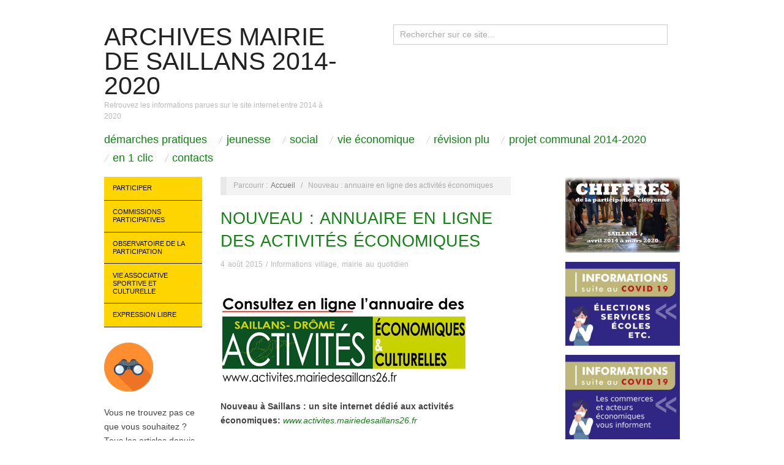

--- FILE ---
content_type: text/html; charset=UTF-8
request_url: https://www.mairiedesaillans2014-2020.fr/annuaire-en-ligne-des-activites-economiques/
body_size: 11138
content:
<!doctype html>
<html lang="fr-FR">
<head>
	<meta http-equiv="Content-Type" content="text/html; charset=UTF-8" />
	<meta http-equiv="X-UA-Compatible" content="IE=edge,chrome=1">
		
	<!-- Mobile viewport optimized -->
	<meta name="viewport" content="width=device-width,initial-scale=1">
	
		
	<!-- Title -->
	 	
	<link rel="profile" href="http://gmpg.org/xfn/11" />
	<link rel="pingback" href="https://www.mairiedesaillans2014-2020.fr/xmlrpc.php" />
	
	<!-- WP Head -->
	<title>Nouveau : annuaire en ligne des activités économiques &#8211; Archives Mairie de Saillans 2014-2020</title>
<meta name='robots' content='max-image-preview:large' />
<meta name="generator" content="WordPress 6.1.9" />
<meta name="template" content="Oxygen 0.6.0" />
<link rel="alternate" type="application/rss+xml" title="Archives Mairie de Saillans 2014-2020 &raquo; Flux" href="https://www.mairiedesaillans2014-2020.fr/feed/" />
<link rel="alternate" type="application/rss+xml" title="Archives Mairie de Saillans 2014-2020 &raquo; Flux des commentaires" href="https://www.mairiedesaillans2014-2020.fr/comments/feed/" />
<link rel="alternate" type="application/rss+xml" title="Archives Mairie de Saillans 2014-2020 &raquo; Nouveau : annuaire en ligne des activités économiques Flux des commentaires" href="https://www.mairiedesaillans2014-2020.fr/annuaire-en-ligne-des-activites-economiques/feed/" />
<script type="text/javascript">
window._wpemojiSettings = {"baseUrl":"https:\/\/s.w.org\/images\/core\/emoji\/14.0.0\/72x72\/","ext":".png","svgUrl":"https:\/\/s.w.org\/images\/core\/emoji\/14.0.0\/svg\/","svgExt":".svg","source":{"concatemoji":"https:\/\/www.mairiedesaillans2014-2020.fr\/wp-includes\/js\/wp-emoji-release.min.js?ver=6996d3c6fffffcc9b2c4d54b1394a937"}};
/*! This file is auto-generated */
!function(e,a,t){var n,r,o,i=a.createElement("canvas"),p=i.getContext&&i.getContext("2d");function s(e,t){var a=String.fromCharCode,e=(p.clearRect(0,0,i.width,i.height),p.fillText(a.apply(this,e),0,0),i.toDataURL());return p.clearRect(0,0,i.width,i.height),p.fillText(a.apply(this,t),0,0),e===i.toDataURL()}function c(e){var t=a.createElement("script");t.src=e,t.defer=t.type="text/javascript",a.getElementsByTagName("head")[0].appendChild(t)}for(o=Array("flag","emoji"),t.supports={everything:!0,everythingExceptFlag:!0},r=0;r<o.length;r++)t.supports[o[r]]=function(e){if(p&&p.fillText)switch(p.textBaseline="top",p.font="600 32px Arial",e){case"flag":return s([127987,65039,8205,9895,65039],[127987,65039,8203,9895,65039])?!1:!s([55356,56826,55356,56819],[55356,56826,8203,55356,56819])&&!s([55356,57332,56128,56423,56128,56418,56128,56421,56128,56430,56128,56423,56128,56447],[55356,57332,8203,56128,56423,8203,56128,56418,8203,56128,56421,8203,56128,56430,8203,56128,56423,8203,56128,56447]);case"emoji":return!s([129777,127995,8205,129778,127999],[129777,127995,8203,129778,127999])}return!1}(o[r]),t.supports.everything=t.supports.everything&&t.supports[o[r]],"flag"!==o[r]&&(t.supports.everythingExceptFlag=t.supports.everythingExceptFlag&&t.supports[o[r]]);t.supports.everythingExceptFlag=t.supports.everythingExceptFlag&&!t.supports.flag,t.DOMReady=!1,t.readyCallback=function(){t.DOMReady=!0},t.supports.everything||(n=function(){t.readyCallback()},a.addEventListener?(a.addEventListener("DOMContentLoaded",n,!1),e.addEventListener("load",n,!1)):(e.attachEvent("onload",n),a.attachEvent("onreadystatechange",function(){"complete"===a.readyState&&t.readyCallback()})),(e=t.source||{}).concatemoji?c(e.concatemoji):e.wpemoji&&e.twemoji&&(c(e.twemoji),c(e.wpemoji)))}(window,document,window._wpemojiSettings);
</script>
<style type="text/css">
img.wp-smiley,
img.emoji {
	display: inline !important;
	border: none !important;
	box-shadow: none !important;
	height: 1em !important;
	width: 1em !important;
	margin: 0 0.07em !important;
	vertical-align: -0.1em !important;
	background: none !important;
	padding: 0 !important;
}
</style>
	<link rel='stylesheet' id='style-css' href='https://www.mairiedesaillans2014-2020.fr/wp-content/themes/oxygen/style.min.css?ver=59097967e63f3c424425f612e9d62590' type='text/css' media='all' />
<link rel='stylesheet' id='wp-block-library-css' href='https://www.mairiedesaillans2014-2020.fr/wp-includes/css/dist/block-library/style.min.css?ver=6996d3c6fffffcc9b2c4d54b1394a937' type='text/css' media='all' />
<link rel='stylesheet' id='classic-theme-styles-css' href='https://www.mairiedesaillans2014-2020.fr/wp-includes/css/classic-themes.min.css?ver=2bd5d7d151b9f2d766397ee407e860cd' type='text/css' media='all' />
<style id='global-styles-inline-css' type='text/css'>
body{--wp--preset--color--black: #000000;--wp--preset--color--cyan-bluish-gray: #abb8c3;--wp--preset--color--white: #ffffff;--wp--preset--color--pale-pink: #f78da7;--wp--preset--color--vivid-red: #cf2e2e;--wp--preset--color--luminous-vivid-orange: #ff6900;--wp--preset--color--luminous-vivid-amber: #fcb900;--wp--preset--color--light-green-cyan: #7bdcb5;--wp--preset--color--vivid-green-cyan: #00d084;--wp--preset--color--pale-cyan-blue: #8ed1fc;--wp--preset--color--vivid-cyan-blue: #0693e3;--wp--preset--color--vivid-purple: #9b51e0;--wp--preset--gradient--vivid-cyan-blue-to-vivid-purple: linear-gradient(135deg,rgba(6,147,227,1) 0%,rgb(155,81,224) 100%);--wp--preset--gradient--light-green-cyan-to-vivid-green-cyan: linear-gradient(135deg,rgb(122,220,180) 0%,rgb(0,208,130) 100%);--wp--preset--gradient--luminous-vivid-amber-to-luminous-vivid-orange: linear-gradient(135deg,rgba(252,185,0,1) 0%,rgba(255,105,0,1) 100%);--wp--preset--gradient--luminous-vivid-orange-to-vivid-red: linear-gradient(135deg,rgba(255,105,0,1) 0%,rgb(207,46,46) 100%);--wp--preset--gradient--very-light-gray-to-cyan-bluish-gray: linear-gradient(135deg,rgb(238,238,238) 0%,rgb(169,184,195) 100%);--wp--preset--gradient--cool-to-warm-spectrum: linear-gradient(135deg,rgb(74,234,220) 0%,rgb(151,120,209) 20%,rgb(207,42,186) 40%,rgb(238,44,130) 60%,rgb(251,105,98) 80%,rgb(254,248,76) 100%);--wp--preset--gradient--blush-light-purple: linear-gradient(135deg,rgb(255,206,236) 0%,rgb(152,150,240) 100%);--wp--preset--gradient--blush-bordeaux: linear-gradient(135deg,rgb(254,205,165) 0%,rgb(254,45,45) 50%,rgb(107,0,62) 100%);--wp--preset--gradient--luminous-dusk: linear-gradient(135deg,rgb(255,203,112) 0%,rgb(199,81,192) 50%,rgb(65,88,208) 100%);--wp--preset--gradient--pale-ocean: linear-gradient(135deg,rgb(255,245,203) 0%,rgb(182,227,212) 50%,rgb(51,167,181) 100%);--wp--preset--gradient--electric-grass: linear-gradient(135deg,rgb(202,248,128) 0%,rgb(113,206,126) 100%);--wp--preset--gradient--midnight: linear-gradient(135deg,rgb(2,3,129) 0%,rgb(40,116,252) 100%);--wp--preset--duotone--dark-grayscale: url('#wp-duotone-dark-grayscale');--wp--preset--duotone--grayscale: url('#wp-duotone-grayscale');--wp--preset--duotone--purple-yellow: url('#wp-duotone-purple-yellow');--wp--preset--duotone--blue-red: url('#wp-duotone-blue-red');--wp--preset--duotone--midnight: url('#wp-duotone-midnight');--wp--preset--duotone--magenta-yellow: url('#wp-duotone-magenta-yellow');--wp--preset--duotone--purple-green: url('#wp-duotone-purple-green');--wp--preset--duotone--blue-orange: url('#wp-duotone-blue-orange');--wp--preset--font-size--small: 13px;--wp--preset--font-size--medium: 20px;--wp--preset--font-size--large: 36px;--wp--preset--font-size--x-large: 42px;--wp--preset--spacing--20: 0.44rem;--wp--preset--spacing--30: 0.67rem;--wp--preset--spacing--40: 1rem;--wp--preset--spacing--50: 1.5rem;--wp--preset--spacing--60: 2.25rem;--wp--preset--spacing--70: 3.38rem;--wp--preset--spacing--80: 5.06rem;}:where(.is-layout-flex){gap: 0.5em;}body .is-layout-flow > .alignleft{float: left;margin-inline-start: 0;margin-inline-end: 2em;}body .is-layout-flow > .alignright{float: right;margin-inline-start: 2em;margin-inline-end: 0;}body .is-layout-flow > .aligncenter{margin-left: auto !important;margin-right: auto !important;}body .is-layout-constrained > .alignleft{float: left;margin-inline-start: 0;margin-inline-end: 2em;}body .is-layout-constrained > .alignright{float: right;margin-inline-start: 2em;margin-inline-end: 0;}body .is-layout-constrained > .aligncenter{margin-left: auto !important;margin-right: auto !important;}body .is-layout-constrained > :where(:not(.alignleft):not(.alignright):not(.alignfull)){max-width: var(--wp--style--global--content-size);margin-left: auto !important;margin-right: auto !important;}body .is-layout-constrained > .alignwide{max-width: var(--wp--style--global--wide-size);}body .is-layout-flex{display: flex;}body .is-layout-flex{flex-wrap: wrap;align-items: center;}body .is-layout-flex > *{margin: 0;}:where(.wp-block-columns.is-layout-flex){gap: 2em;}.has-black-color{color: var(--wp--preset--color--black) !important;}.has-cyan-bluish-gray-color{color: var(--wp--preset--color--cyan-bluish-gray) !important;}.has-white-color{color: var(--wp--preset--color--white) !important;}.has-pale-pink-color{color: var(--wp--preset--color--pale-pink) !important;}.has-vivid-red-color{color: var(--wp--preset--color--vivid-red) !important;}.has-luminous-vivid-orange-color{color: var(--wp--preset--color--luminous-vivid-orange) !important;}.has-luminous-vivid-amber-color{color: var(--wp--preset--color--luminous-vivid-amber) !important;}.has-light-green-cyan-color{color: var(--wp--preset--color--light-green-cyan) !important;}.has-vivid-green-cyan-color{color: var(--wp--preset--color--vivid-green-cyan) !important;}.has-pale-cyan-blue-color{color: var(--wp--preset--color--pale-cyan-blue) !important;}.has-vivid-cyan-blue-color{color: var(--wp--preset--color--vivid-cyan-blue) !important;}.has-vivid-purple-color{color: var(--wp--preset--color--vivid-purple) !important;}.has-black-background-color{background-color: var(--wp--preset--color--black) !important;}.has-cyan-bluish-gray-background-color{background-color: var(--wp--preset--color--cyan-bluish-gray) !important;}.has-white-background-color{background-color: var(--wp--preset--color--white) !important;}.has-pale-pink-background-color{background-color: var(--wp--preset--color--pale-pink) !important;}.has-vivid-red-background-color{background-color: var(--wp--preset--color--vivid-red) !important;}.has-luminous-vivid-orange-background-color{background-color: var(--wp--preset--color--luminous-vivid-orange) !important;}.has-luminous-vivid-amber-background-color{background-color: var(--wp--preset--color--luminous-vivid-amber) !important;}.has-light-green-cyan-background-color{background-color: var(--wp--preset--color--light-green-cyan) !important;}.has-vivid-green-cyan-background-color{background-color: var(--wp--preset--color--vivid-green-cyan) !important;}.has-pale-cyan-blue-background-color{background-color: var(--wp--preset--color--pale-cyan-blue) !important;}.has-vivid-cyan-blue-background-color{background-color: var(--wp--preset--color--vivid-cyan-blue) !important;}.has-vivid-purple-background-color{background-color: var(--wp--preset--color--vivid-purple) !important;}.has-black-border-color{border-color: var(--wp--preset--color--black) !important;}.has-cyan-bluish-gray-border-color{border-color: var(--wp--preset--color--cyan-bluish-gray) !important;}.has-white-border-color{border-color: var(--wp--preset--color--white) !important;}.has-pale-pink-border-color{border-color: var(--wp--preset--color--pale-pink) !important;}.has-vivid-red-border-color{border-color: var(--wp--preset--color--vivid-red) !important;}.has-luminous-vivid-orange-border-color{border-color: var(--wp--preset--color--luminous-vivid-orange) !important;}.has-luminous-vivid-amber-border-color{border-color: var(--wp--preset--color--luminous-vivid-amber) !important;}.has-light-green-cyan-border-color{border-color: var(--wp--preset--color--light-green-cyan) !important;}.has-vivid-green-cyan-border-color{border-color: var(--wp--preset--color--vivid-green-cyan) !important;}.has-pale-cyan-blue-border-color{border-color: var(--wp--preset--color--pale-cyan-blue) !important;}.has-vivid-cyan-blue-border-color{border-color: var(--wp--preset--color--vivid-cyan-blue) !important;}.has-vivid-purple-border-color{border-color: var(--wp--preset--color--vivid-purple) !important;}.has-vivid-cyan-blue-to-vivid-purple-gradient-background{background: var(--wp--preset--gradient--vivid-cyan-blue-to-vivid-purple) !important;}.has-light-green-cyan-to-vivid-green-cyan-gradient-background{background: var(--wp--preset--gradient--light-green-cyan-to-vivid-green-cyan) !important;}.has-luminous-vivid-amber-to-luminous-vivid-orange-gradient-background{background: var(--wp--preset--gradient--luminous-vivid-amber-to-luminous-vivid-orange) !important;}.has-luminous-vivid-orange-to-vivid-red-gradient-background{background: var(--wp--preset--gradient--luminous-vivid-orange-to-vivid-red) !important;}.has-very-light-gray-to-cyan-bluish-gray-gradient-background{background: var(--wp--preset--gradient--very-light-gray-to-cyan-bluish-gray) !important;}.has-cool-to-warm-spectrum-gradient-background{background: var(--wp--preset--gradient--cool-to-warm-spectrum) !important;}.has-blush-light-purple-gradient-background{background: var(--wp--preset--gradient--blush-light-purple) !important;}.has-blush-bordeaux-gradient-background{background: var(--wp--preset--gradient--blush-bordeaux) !important;}.has-luminous-dusk-gradient-background{background: var(--wp--preset--gradient--luminous-dusk) !important;}.has-pale-ocean-gradient-background{background: var(--wp--preset--gradient--pale-ocean) !important;}.has-electric-grass-gradient-background{background: var(--wp--preset--gradient--electric-grass) !important;}.has-midnight-gradient-background{background: var(--wp--preset--gradient--midnight) !important;}.has-small-font-size{font-size: var(--wp--preset--font-size--small) !important;}.has-medium-font-size{font-size: var(--wp--preset--font-size--medium) !important;}.has-large-font-size{font-size: var(--wp--preset--font-size--large) !important;}.has-x-large-font-size{font-size: var(--wp--preset--font-size--x-large) !important;}
.wp-block-navigation a:where(:not(.wp-element-button)){color: inherit;}
:where(.wp-block-columns.is-layout-flex){gap: 2em;}
.wp-block-pullquote{font-size: 1.5em;line-height: 1.6;}
</style>
<link rel='stylesheet' id='mpce-theme-css' href='https://www.mairiedesaillans2014-2020.fr/wp-content/plugins/motopress-content-editor/includes/css/theme.min.css?ver=2c6748527d267ce34e61cdbc6ee6b50a' type='text/css' media='all' />
<style id='mpce-theme-inline-css' type='text/css'>
.mp-row-fixed-width {max-width:1170px;}
</style>
<link rel='stylesheet' id='mpce-bootstrap-grid-css' href='https://www.mairiedesaillans2014-2020.fr/wp-content/plugins/motopress-content-editor/bootstrap/bootstrap-grid.min.css?ver=2c6748527d267ce34e61cdbc6ee6b50a' type='text/css' media='all' />
<link rel='stylesheet' id='myStyleSheets-css' href='https://www.mairiedesaillans2014-2020.fr/wp-content/plugins/wp-latest-posts/css/wplp_front.css?ver=619439a901ad8d09f13068e26dd80608' type='text/css' media='all' />
<script type='text/javascript' src='https://www.mairiedesaillans2014-2020.fr/wp-includes/js/jquery/jquery.min.js?ver=c4e0091d102f6b6f8b54f29def38644c' id='jquery-core-js'></script>
<script type='text/javascript' src='https://www.mairiedesaillans2014-2020.fr/wp-includes/js/jquery/jquery-migrate.min.js?ver=8f868d1de476369242819c5941a1cfe5' id='jquery-migrate-js'></script>
<link rel="https://api.w.org/" href="https://www.mairiedesaillans2014-2020.fr/wp-json/" /><link rel="alternate" type="application/json" href="https://www.mairiedesaillans2014-2020.fr/wp-json/wp/v2/posts/3234" /><link rel="EditURI" type="application/rsd+xml" title="RSD" href="https://www.mairiedesaillans2014-2020.fr/xmlrpc.php?rsd" />
<link rel="wlwmanifest" type="application/wlwmanifest+xml" href="https://www.mairiedesaillans2014-2020.fr/wp-includes/wlwmanifest.xml" />
<link rel="canonical" href="https://www.mairiedesaillans2014-2020.fr/annuaire-en-ligne-des-activites-economiques/" />
<link rel='shortlink' href='https://www.mairiedesaillans2014-2020.fr/?p=3234' />
<link rel="alternate" type="application/json+oembed" href="https://www.mairiedesaillans2014-2020.fr/wp-json/oembed/1.0/embed?url=https%3A%2F%2Fwww.mairiedesaillans2014-2020.fr%2Fannuaire-en-ligne-des-activites-economiques%2F" />
<link rel="alternate" type="text/xml+oembed" href="https://www.mairiedesaillans2014-2020.fr/wp-json/oembed/1.0/embed?url=https%3A%2F%2Fwww.mairiedesaillans2014-2020.fr%2Fannuaire-en-ligne-des-activites-economiques%2F&#038;format=xml" />

	<style type="text/css">

		/* Font size. */
					html { font-size: 18px; }
		
		/* Font family. */
					h1, h2, h3, h4, h5, h6, dl dt, blockquote, blockquote blockquote blockquote, #site-title, #menu-primary li a { font-family: 'Arial', serif; }
		
		/* Link color. */
					a, a:visited, .page-template-front .hfeed-more .hentry .entry-title a:hover, .entry-title a, .entry-title a:visited { color: #108313; }
			.read-more, .read-more:visited, .pagination a:hover, .comment-navigation a:hover, #respond #submit, .button, a.button, #subscribe #subbutton, .wpcf7-submit, #loginform .button-primary { background-color: #108313; }
				a:hover, a:focus { color: #000; }
		.read-more:hover, #respond #submit:hover, .button:hover, a.button:hover, #subscribe #subbutton:hover, .wpcf7-submit:hover, #loginform .button-primary:hover { background-color: #111; }

		/* Custom CSS. */
		
	
	</style>	

<link rel="icon" href="https://www.mairiedesaillans2014-2020.fr/wp-content/uploads/2020/11/cropped-icone52x512-32x32.jpg" sizes="32x32" />
<link rel="icon" href="https://www.mairiedesaillans2014-2020.fr/wp-content/uploads/2020/11/cropped-icone52x512-192x192.jpg" sizes="192x192" />
<link rel="apple-touch-icon" href="https://www.mairiedesaillans2014-2020.fr/wp-content/uploads/2020/11/cropped-icone52x512-180x180.jpg" />
<meta name="msapplication-TileImage" content="https://www.mairiedesaillans2014-2020.fr/wp-content/uploads/2020/11/cropped-icone52x512-270x270.jpg" />

</head>

<body class="wordpress ltr fr_FR parent-theme y2026 m01 d19 h14 monday logged-out singular singular-post singular-post-3234 metaslider-plugin no-js">

	
	<div id="container">
		
		<div class="wrap">

				
			<div id="header">
	
					
					<div id="branding">
						
						<div id="site-title"><a href="https://www.mairiedesaillans2014-2020.fr" title="Archives Mairie de Saillans 2014-2020" rel="home"><span>Archives Mairie de Saillans 2014-2020</span></a></div>						
						<div id="site-description"><span>Retrouvez les informations parues sur le site internet entre 2014 à 2020</span></div>						
					</div><!-- #branding -->
					
					
	<div id="sidebar-header" class="sidebar">

		<section id="search-4" class="widget widget_search widget-widget_search">			<div class="search">

				<form method="get" class="search-form" action="https://www.mairiedesaillans2014-2020.fr/">
				
				<div>
					
					<input class="search-text" type="text" name="s" value="Rechercher sur ce site..." onfocus="if(this.value==this.defaultValue)this.value='';" onblur="if(this.value=='')this.value=this.defaultValue;" />
					
					<input class="search-submit button" name="submit" type="submit" value="Rechercher" />
					
				</div>
				
				</form><!-- .search-form -->

			</div><!-- .search --></section>
	</div><!-- #sidebar-header -->

					
					
	
	<div id="menu-primary" class="site-navigation menu-container" role="navigation">
		<!-- ########################################################## MODIF J -> Menu vers MENU 1 -->
		<span class="menu-toggle">Menu 1</span>

		
		<div class="menu"><ul id="menu-primary-items" class="nav-menu"><li id="menu-item-8926" class="menu-item menu-item-type-post_type menu-item-object-page menu-item-8926"><a href="https://www.mairiedesaillans2014-2020.fr/menu-principal/demarches-pratiques/">Démarches pratiques</a></li>
<li id="menu-item-8927" class="menu-item menu-item-type-post_type menu-item-object-page menu-item-8927"><a href="https://www.mairiedesaillans2014-2020.fr/menu-principal/jeunesse/">Jeunesse</a></li>
<li id="menu-item-8933" class="menu-item menu-item-type-post_type menu-item-object-page menu-item-8933"><a href="https://www.mairiedesaillans2014-2020.fr/menu-principal/social/">Social</a></li>
<li id="menu-item-8934" class="menu-item menu-item-type-post_type menu-item-object-page menu-item-8934"><a href="https://www.mairiedesaillans2014-2020.fr/menu-principal/vie-economique/">Vie économique</a></li>
<li id="menu-item-8932" class="menu-item menu-item-type-post_type menu-item-object-page menu-item-8932"><a href="https://www.mairiedesaillans2014-2020.fr/menu-principal/revision-plu/">Révision PLU</a></li>
<li id="menu-item-8931" class="menu-item menu-item-type-post_type menu-item-object-page menu-item-8931"><a href="https://www.mairiedesaillans2014-2020.fr/menu-principal/projet-communal/">Projet communal 2014-2020</a></li>
<li id="menu-item-8928" class="menu-item menu-item-type-post_type menu-item-object-page menu-item-8928"><a href="https://www.mairiedesaillans2014-2020.fr/menu-principal/a-consulter/">En 1 clic</a></li>
<li id="menu-item-8929" class="menu-item menu-item-type-post_type menu-item-object-page menu-item-8929"><a href="https://www.mairiedesaillans2014-2020.fr/menu-principal/contacts/">Contacts</a></li>
</ul></div>
		
	</div><!-- #menu-primary .menu-container -->

	
					
	
						
					
			</div><!-- #header -->
	
				
				
			<div id="main">
	
				
	<div class="aside">
	
		
	
	<div id="menu-secondary" class="site-navigation menu-container" role="navigation">
<!-- ########################################################## MODIF J -> Menu vers MENU 2 -->
		<span class="menu-toggle">Menu 2</span>

		<div class="wrap">

			
			<div class="menu"><ul id="menu-secondary-items" class="nav-menu"><li id="menu-item-918" class="menu-item menu-item-type-post_type menu-item-object-page menu-item-has-children menu-item-918"><a href="https://www.mairiedesaillans2014-2020.fr/participer/">Participer</a>
<ul class="sub-menu">
	<li id="menu-item-7170" class="menu-item menu-item-type-post_type menu-item-object-page menu-item-7170"><a href="https://www.mairiedesaillans2014-2020.fr/participer/">Comment participer</a></li>
	<li id="menu-item-919" class="menu-item menu-item-type-post_type menu-item-object-page menu-item-919"><a href="https://www.mairiedesaillans2014-2020.fr/participer/liste-des-gap/">Liste des GAP</a></li>
	<li id="menu-item-925" class="menu-item menu-item-type-post_type menu-item-object-page menu-item-925"><a href="https://www.mairiedesaillans2014-2020.fr/commissions-participatives-mode-demplo/inscription-commissions/">Inscription commissions</a></li>
</ul>
</li>
<li id="menu-item-540" class="menu-item menu-item-type-post_type menu-item-object-page menu-item-has-children menu-item-540"><a href="https://www.mairiedesaillans2014-2020.fr/commissions-participatives-mode-demplo/">Commissions participatives</a>
<ul class="sub-menu">
	<li id="menu-item-957" class="menu-item menu-item-type-post_type menu-item-object-page menu-item-957"><a href="https://www.mairiedesaillans2014-2020.fr/commissions-participatives-mode-demplo/amenagement-travaux-securite/">Aménagement, travaux, sécurité</a></li>
	<li id="menu-item-958" class="menu-item menu-item-type-post_type menu-item-object-page menu-item-958"><a href="https://www.mairiedesaillans2014-2020.fr/commissions-participatives-mode-demplo/associations-sport-loisirs-culture-et-patrimoine/">Associations, sport, loisirs, culture et patrimoine</a></li>
	<li id="menu-item-964" class="menu-item menu-item-type-post_type menu-item-object-page menu-item-964"><a href="https://www.mairiedesaillans2014-2020.fr/commissions-participatives-mode-demplo/vivre-longtemps-au-village-sante-social/">Vivre longtemps au village, santé, social</a></li>
	<li id="menu-item-960" class="menu-item menu-item-type-post_type menu-item-object-page menu-item-960"><a href="https://www.mairiedesaillans2014-2020.fr/commissions-participatives-mode-demplo/enfance-jeunesse-education/">Enfance, jeunesse, éducation</a></li>
	<li id="menu-item-959" class="menu-item menu-item-type-post_type menu-item-object-page menu-item-959"><a href="https://www.mairiedesaillans2014-2020.fr/commissions-participatives-mode-demplo/economie-et-production-locale/">Economie et Production locale</a></li>
	<li id="menu-item-961" class="menu-item menu-item-type-post_type menu-item-object-page menu-item-961"><a href="https://www.mairiedesaillans2014-2020.fr/commissions-participatives-mode-demplo/environnement-energie-et-mobilite/">Environnement, énergie et mobilité</a></li>
	<li id="menu-item-962" class="menu-item menu-item-type-post_type menu-item-object-page menu-item-962"><a href="https://www.mairiedesaillans2014-2020.fr/commissions-participatives-mode-demplo/finances-budget/">Finances Budget</a></li>
	<li id="menu-item-963" class="menu-item menu-item-type-post_type menu-item-object-page menu-item-963"><a href="https://www.mairiedesaillans2014-2020.fr/commissions-participatives-mode-demplo/transparence-information/">Commission Transparence-Information</a></li>
</ul>
</li>
<li id="menu-item-683" class="menu-item menu-item-type-post_type menu-item-object-page menu-item-has-children menu-item-683"><a href="https://www.mairiedesaillans2014-2020.fr/conseil-des-sages/">Observatoire de la participation</a>
<ul class="sub-menu">
	<li id="menu-item-7169" class="menu-item menu-item-type-post_type menu-item-object-page menu-item-7169"><a href="https://www.mairiedesaillans2014-2020.fr/conseil-des-sages/">Présentation</a></li>
	<li id="menu-item-2448" class="menu-item menu-item-type-taxonomy menu-item-object-category menu-item-2448"><a href="https://www.mairiedesaillans2014-2020.fr/category/conseil-des-sages/">Derniers articles</a></li>
	<li id="menu-item-788" class="menu-item menu-item-type-post_type menu-item-object-page menu-item-788"><a href="https://www.mairiedesaillans2014-2020.fr/conseil-des-sages/historique-conseil-des-sages/">Historique</a></li>
	<li id="menu-item-1035" class="menu-item menu-item-type-post_type menu-item-object-page menu-item-1035"><a href="https://www.mairiedesaillans2014-2020.fr/conseil-des-sages/charte/">Charte</a></li>
	<li id="menu-item-1037" class="menu-item menu-item-type-post_type menu-item-object-page menu-item-1037"><a href="https://www.mairiedesaillans2014-2020.fr/conseil-des-sages/reglement-interieur/">Règlement intérieur</a></li>
	<li id="menu-item-1040" class="menu-item menu-item-type-post_type menu-item-object-page menu-item-1040"><a href="https://www.mairiedesaillans2014-2020.fr/conseil-des-sages/membres/">Membres</a></li>
	<li id="menu-item-7494" class="menu-item menu-item-type-post_type menu-item-object-page menu-item-7494"><a href="https://www.mairiedesaillans2014-2020.fr/conseil-des-sages/comptes-rendus-conseil-des-sages-2/">Comptes rendus</a></li>
	<li id="menu-item-1036" class="menu-item menu-item-type-post_type menu-item-object-page menu-item-1036"><a href="https://www.mairiedesaillans2014-2020.fr/conseil-des-sages/formulaireobservatoiredelaparticipation/">Formulaire contact</a></li>
</ul>
</li>
<li id="menu-item-1562" class="menu-item menu-item-type-taxonomy menu-item-object-category menu-item-has-children menu-item-1562"><a href="https://www.mairiedesaillans2014-2020.fr/category/vie-associative-sportive-et-culturelle/">Vie associative sportive et culturelle</a>
<ul class="sub-menu">
	<li id="menu-item-15575" class="menu-item menu-item-type-post_type menu-item-object-page menu-item-15575"><a href="https://www.mairiedesaillans2014-2020.fr/liste-des-associations-2019/">Liste des associations 2019</a></li>
	<li id="menu-item-3793" class="menu-item menu-item-type-post_type menu-item-object-page menu-item-3793"><a href="https://www.mairiedesaillans2014-2020.fr/calendrier-associatif/">Calendrier des événements</a></li>
	<li id="menu-item-4909" class="menu-item menu-item-type-post_type menu-item-object-page menu-item-4909"><a href="https://www.mairiedesaillans2014-2020.fr/commissions-participatives-mode-demplo/amenagement-travaux-securite/location-salles-communales/">Location salles communales</a></li>
	<li id="menu-item-8910" class="menu-item menu-item-type-post_type menu-item-object-page menu-item-8910"><a href="https://www.mairiedesaillans2014-2020.fr/commissions-participatives-mode-demplo/associations-sport-loisirs-culture-et-patrimoine/calendriers-des-reservations-des-3-salles-communales/">Calendriers des réservations des 3 salles communales</a></li>
	<li id="menu-item-14381" class="menu-item menu-item-type-post_type menu-item-object-post menu-item-14381"><a href="https://www.mairiedesaillans2014-2020.fr/associations-demande-de-subvention-municipale-2018/">Demande de subvention</a></li>
</ul>
</li>
<li id="menu-item-596" class="menu-item menu-item-type-taxonomy menu-item-object-category menu-item-has-children menu-item-596"><a href="https://www.mairiedesaillans2014-2020.fr/category/expression-libre/">Expression libre</a>
<ul class="sub-menu">
	<li id="menu-item-614" class="menu-item menu-item-type-post_type menu-item-object-page menu-item-614"><a href="https://www.mairiedesaillans2014-2020.fr/mode-emploi-expression-libre/">Mode emploi expression libre</a></li>
</ul>
</li>
</ul></div>
			
		</div>

	</div><!-- #menu-secondary .menu-container -->

	
		
		
	
	<div id="sidebar-primary" class="sidebar">

				
		<section id="custom_html-3" class="widget_text widget widget_custom_html widget-widget_custom_html"><div class="textwidget custom-html-widget"><a href="http://www.mairiedesaillans2014-2020.fr/sommaire-liste-des-articles-du-site-internet/"><img class="alignnone size-full wp-image-17242" src="http://www.mairiedesaillans2014-2020.fr/wp-content/uploads/2019/04/120-picto-jumelles.png" alt="" width="80" height="80"></a>
Vous ne trouvez pas ce que vous souhaitez ? Tous les articles depuis 2014 sont lisibles, classés par rubriques. <a href="http://www.mairiedesaillans2014-2020.fr/sommaire-liste-des-articles-du-site-internet/"><em><strong>Accédez à la page</strong></em></a></div></section><section id="media_image-15" class="widget widget_media_image widget-widget_media_image"><h3 class="widget-title">Les vidéos du confinement à Saillans</h3><a href="https://www.mairiedesaillans26.fr/videos-confinement-a-saillans/"><img width="250" height="142" src="https://www.mairiedesaillans2014-2020.fr/wp-content/uploads/2020/04/250CaptureEcran-video.jpg" class="image wp-image-20266  attachment-full size-full" alt="" decoding="async" loading="lazy" style="max-width: 100%; height: auto;" /></a></section><section id="media_image-16" class="widget widget_media_image widget-widget_media_image"><h3 class="widget-title">Soutenir les personnes en difficulté</h3><a href="https://www.mairiedesaillans2014-2020.fr/ccas/ccas-soutenir-les-personnes-en-difficulte/"><img width="282" height="300" src="https://www.mairiedesaillans2014-2020.fr/wp-content/uploads/2020/04/accroche-solidaire-droit-confinement-1-282x300.jpg" class="image wp-image-20422  attachment-medium size-medium" alt="" decoding="async" loading="lazy" style="max-width: 100%; height: auto;" srcset="https://www.mairiedesaillans2014-2020.fr/wp-content/uploads/2020/04/accroche-solidaire-droit-confinement-1-282x300.jpg 282w, https://www.mairiedesaillans2014-2020.fr/wp-content/uploads/2020/04/accroche-solidaire-droit-confinement-1.jpg 359w" sizes="(max-width: 282px) 100vw, 282px" /></a></section><section id="media_image-6" class="widget widget_media_image widget-widget_media_image"><h3 class="widget-title">Lire le lexique météo</h3><a href="http://www.mairiedesaillans2014-2020.fr/lexique-meteo/"><img width="300" height="172" src="https://www.mairiedesaillans2014-2020.fr/wp-content/uploads/2016/03/picto-meteo-Lexique-300x172.jpg" class="image wp-image-4619  attachment-medium size-medium" alt="lexique météo Saillans maurice" decoding="async" loading="lazy" style="max-width: 100%; height: auto;" srcset="https://www.mairiedesaillans2014-2020.fr/wp-content/uploads/2016/03/picto-meteo-Lexique-300x172.jpg 300w, https://www.mairiedesaillans2014-2020.fr/wp-content/uploads/2016/03/picto-meteo-Lexique-624x357.jpg 624w, https://www.mairiedesaillans2014-2020.fr/wp-content/uploads/2016/03/picto-meteo-Lexique.jpg 648w" sizes="(max-width: 300px) 100vw, 300px" /></a></section><section id="media_image-18" class="widget widget_media_image widget-widget_media_image"><h3 class="widget-title">Violences femmes info</h3><img width="201" height="300" src="https://www.mairiedesaillans2014-2020.fr/wp-content/uploads/2020/04/250-affiche3919-violences-conjugales-201x300.jpg" class="image wp-image-20606  attachment-medium size-medium" alt="" decoding="async" loading="lazy" style="max-width: 100%; height: auto;" srcset="https://www.mairiedesaillans2014-2020.fr/wp-content/uploads/2020/04/250-affiche3919-violences-conjugales-201x300.jpg 201w, https://www.mairiedesaillans2014-2020.fr/wp-content/uploads/2020/04/250-affiche3919-violences-conjugales.jpg 250w" sizes="(max-width: 201px) 100vw, 201px" /></section><section id="media_image-19" class="widget widget_media_image widget-widget_media_image"><h3 class="widget-title">Allô enfance en danger</h3><img width="212" height="300" src="https://www.mairiedesaillans2014-2020.fr/wp-content/uploads/2020/04/250-affich119-violences-enfants-212x300.jpg" class="image wp-image-20605  attachment-medium size-medium" alt="" decoding="async" loading="lazy" style="max-width: 100%; height: auto;" srcset="https://www.mairiedesaillans2014-2020.fr/wp-content/uploads/2020/04/250-affich119-violences-enfants-212x300.jpg 212w, https://www.mairiedesaillans2014-2020.fr/wp-content/uploads/2020/04/250-affich119-violences-enfants.jpg 250w" sizes="(max-width: 212px) 100vw, 212px" /></section><section id="text-2" class="widget widget_text widget-widget_text">			<div class="textwidget"><h3><a href="https://www.mairiedesaillans2014-2020.fr/lisez-la-presse-locale/">Lisez la presse locale (accès libre en ligne)</a></h3>
</div>
		</section>
		
	</div><!-- #sidebar-primary .aside -->

	
	
	</div>

		
	<div class="content-wrap">

		<div id="content">
	
			
		<div class="breadcrumb-trail breadcrumbs" itemprop="breadcrumb">
			<span class="trail-browse">Parcourir&nbsp;:&nbsp;</span> <span class="trail-begin"><a href="https://www.mairiedesaillans2014-2020.fr" title="Archives Mairie de Saillans 2014-2020" rel="home">Accueil</a></span>
			 <span class="sep">&nbsp; / &nbsp;</span> <span class="trail-end">Nouveau : annuaire en ligne des activités économiques</span>
		</div>	
			<div class="hfeed">
	
					
						
							
						<div id="post-3234" class="hentry post publish post-1 odd author-mairie category-informations-village category-mairie-au-quotidien mpce-post-div">
	
														
							<div class="post-content">
							
																
								<h2 class="post-title entry-title"><a href="https://www.mairiedesaillans2014-2020.fr/annuaire-en-ligne-des-activites-economiques/" title="Nouveau : annuaire en ligne des activités économiques" rel="bookmark">Nouveau : annuaire en ligne des activités économiques</a></h2>
	
								<div class="byline"><a href="https://www.mairiedesaillans2014-2020.fr/annuaire-en-ligne-des-activites-economiques/">4 août 2015</a> / <a href="https://www.mairiedesaillans2014-2020.fr/category/mairie-au-quotidien/informations-village/" rel="category tag">Informations village</a>, <a href="https://www.mairiedesaillans2014-2020.fr/category/mairie-au-quotidien/" rel="category tag">mairie au quotidien</a></div>
	
								<div class="entry-content">
									
									<p><strong> <a href="http://www.activites.mairiedesaillans26.fr" target="blank"><img decoding="async" class="alignnone size-full wp-image-3235" src="http://www.mairiedesaillans2014-2020.fr/wp-content/uploads/2015/08/consultez-en-ligne-activites_400.jpg" alt="annuaire en ligne des activités économiques de Saillans" width="400" height="146" srcset="https://www.mairiedesaillans2014-2020.fr/wp-content/uploads/2015/08/consultez-en-ligne-activites_400.jpg 400w, https://www.mairiedesaillans2014-2020.fr/wp-content/uploads/2015/08/consultez-en-ligne-activites_400-300x110.jpg 300w" sizes="(max-width: 400px) 100vw, 400px" /></a></strong></p>
<p><strong>Nouveau à Saillans : un site internet dédié aux activités économiques: </strong><a href="http://www.activites.mairiedesaillans26.fr" target="blank"><em>www.activites.mairiedesaillans26.fr</em></a></p>
<p>Souhaité par la municipalité et les groupes action-projet de la Commission « Economie », un annuaire internet est maintenant à votre disposition. Et vous ne serez pas déçu, car il y a le choix à Saillans&#8230; et de la diversité !</p>
<p><span id="more-3234"></span>Les différentes activités sont classées par catégorie pour faciliter la recherche : santé, bâtiment, restauration, services, conseils aux entreprise, etc&#8230;</p>
<p>Une fiche synthétique présente chaque entreprise ou structure existante.</p>
<p>Son contenu n&rsquo;est pas exhaustif à ce jour mais il sera régulièrement actualisé tout au long de l’année avec l&rsquo;aide des différents acteurs économiques.</p>
<p><strong>Pourquoi ce site ?</strong></p>
<p>Il est important d&rsquo;utiliser les activités de proximité car elles préservent des emplois, l’environnement naturel et social de notre territoire et améliorent considérablement le bien-vivre ensemble.</p>
<p>Il manquait aussi à ce jour un espace pour donner plus de visibilité aux différentes activités. C&rsquo;est fait aujourd&rsquo;hui avec cet annuaire internet. Un document papier celui-ci sera aussi réalisé à la rentrée.</p>
<p>Alors, prenez un bon réflexe&#8230; faire un tour sur <a href="http://www.activites.mairiedesaillans26.fr" target="_blank">www.activites.mairiedesaillans26.fr </a>pour découvrir la richesse du potentiel saillanson et les multiples ressources existantes.</p>
<p><strong>Si votre activité ne figure pas sur le site</strong>, complétez la fiche Acteur économique disponible sur le site et renvoyez la par mail à<a href="mailto: economie@mairiedesaillans26.fr" target="_blank"> economie@mairiedesaillans26.fr</a>.</p>
									
																		
								</div><!-- .entry-content -->
	
								<div class="entry-meta"></div>
	
															
							</div><!-- .post-content -->
	
						</div><!-- .hentry -->
	
							
						
	<div id="sidebar-after-singular" class="sidebar">

		
		<section id="recent-posts-8" class="widget widget_recent_entries widget-widget_recent_entries">
		<h3 class="widget-title">Les articles récents</h3>
		<ul>
											<li>
					<a href="https://www.mairiedesaillans2014-2020.fr/conseil-municipal-de-designation-du-maire-et-des-adjoints-lundi-25-mai/">Conseil municipal de désignation du maire et des adjoints lundi 25 mai</a>
									</li>
											<li>
					<a href="https://www.mairiedesaillans2014-2020.fr/derniere-communication-de-lequipe-municipale-sortante/">Dernière communication de l&rsquo;équipe municipale sortante</a>
									</li>
											<li>
					<a href="https://www.mairiedesaillans2014-2020.fr/ateliers-poterie-es-terra/">Ateliers poterie Es Terra</a>
									</li>
											<li>
					<a href="https://www.mairiedesaillans2014-2020.fr/info-economique-installation-dun-architecte/">Info économique : installation d&rsquo;un architecte</a>
									</li>
											<li>
					<a href="https://www.mairiedesaillans2014-2020.fr/aide-de-letat-pour-reparer-son-velo/">Aide de l&rsquo;Etat pour réparer son vélo</a>
									</li>
											<li>
					<a href="https://www.mairiedesaillans2014-2020.fr/a-partir-de-jeudi-14-mai-distribution-de-masques/">A partir de jeudi 14 mai, distribution de masques</a>
									</li>
											<li>
					<a href="https://www.mairiedesaillans2014-2020.fr/solidarite-au-village-les-elues-sociales-communiquent/">Solidarité au village : les élues sociales communiquent</a>
									</li>
											<li>
					<a href="https://www.mairiedesaillans2014-2020.fr/synthese-de-la-reunion-de-la-mairie-du-lundi-11-mai-2020/">Synthèse de la réunion de la mairie du lundi 11 mai 2020</a>
									</li>
											<li>
					<a href="https://www.mairiedesaillans2014-2020.fr/offre-de-services-a-domicile/">Offre de services à domicile</a>
									</li>
											<li>
					<a href="https://www.mairiedesaillans2014-2020.fr/le-forum-et-la-msap-de-saillans-re-ouvrent-leurs-portes-demain-mardi-12-mai-2020/">Le Forum et la MSAP de Saillans ré-ouvrent leurs portes demain, mardi 12 Mai 2020 !</a>
									</li>
					</ul>

		</section>
	</div><!-- #sidebar-after-singular -->

	
							
						
<div id="comments-template">

	<div class="comments-wrap">

		<div id="comments">

			
			
				<p class="comments-closed pings-open">
					Les commentaires sont fermés, mais les <a href="https://www.mairiedesaillans2014-2020.fr/annuaire-en-ligne-des-activites-economiques/trackback/" title="URL du rétrolien de cet article">trackbacks</a> et pingbacks sont toujours ouverts.				</p><!-- .comments-closed .pings-open -->

			
		</div><!-- #comments -->

		
	</div><!-- .comments-wrap -->

</div><!-- #comments-template -->	
						
					
			</div><!-- .hfeed -->
	
				
			
	
		<div class="loop-nav">
			<div class="previous"><a href="https://www.mairiedesaillans2014-2020.fr/animations-daout-au-village/" rel="prev">&larr; Animations d&rsquo;Août au village</a></div>			<div class="next"><a href="https://www.mairiedesaillans2014-2020.fr/appel-a-logement-solidaire-pour-les-intervenants-de-curieuses-democraties/" rel="next">Appel à logement solidaire pour les intervenants de Curieuses Démocraties &rarr;</a></div>		</div><!-- .loop-nav -->

		
		</div><!-- #content -->
	
		
				
				
				
	
	<div id="sidebar-secondary" class="sidebar">

		
		<section id="media_image-20" class="widget widget_media_image widget-widget_media_image"><a href="https://www.mairiedesaillans2014-2020.fr/synthese-chiffree-de-la-participation-citoyenne-saillans-avril-2014-a-mars-2020/"><img width="300" height="198" src="https://www.mairiedesaillans2014-2020.fr/wp-content/uploads/2020/11/850-chiffres-participation-gouvernance-300x198.jpg" class="image wp-image-21041  attachment-medium size-medium" alt="" decoding="async" loading="lazy" style="max-width: 100%; height: auto;" srcset="https://www.mairiedesaillans2014-2020.fr/wp-content/uploads/2020/11/850-chiffres-participation-gouvernance-300x198.jpg 300w, https://www.mairiedesaillans2014-2020.fr/wp-content/uploads/2020/11/850-chiffres-participation-gouvernance-768x508.jpg 768w, https://www.mairiedesaillans2014-2020.fr/wp-content/uploads/2020/11/850-chiffres-participation-gouvernance.jpg 960w" sizes="(max-width: 300px) 100vw, 300px" /></a></section><section id="media_image-11" class="widget widget_media_image widget-widget_media_image"><a href="https://www.mairiedesaillans2014-2020.fr/info-covid-19/"><img width="300" height="220" src="https://www.mairiedesaillans2014-2020.fr/wp-content/uploads/2020/03/info-covid19-300x220.jpg" class="image wp-image-19924  attachment-medium size-medium" alt="" decoding="async" loading="lazy" style="max-width: 100%; height: auto;" srcset="https://www.mairiedesaillans2014-2020.fr/wp-content/uploads/2020/03/info-covid19-300x220.jpg 300w, https://www.mairiedesaillans2014-2020.fr/wp-content/uploads/2020/03/info-covid19.jpg 750w" sizes="(max-width: 300px) 100vw, 300px" /></a></section><section id="media_image-13" class="widget widget_media_image widget-widget_media_image"><a href="/vos-commerces-vous-informent/"><img width="300" height="220" src="https://www.mairiedesaillans2014-2020.fr/wp-content/uploads/2020/03/info-covid19-acteurs-eco-300x220.jpg" class="image wp-image-20164  attachment-medium size-medium" alt="" decoding="async" loading="lazy" style="max-width: 100%; height: auto;" srcset="https://www.mairiedesaillans2014-2020.fr/wp-content/uploads/2020/03/info-covid19-acteurs-eco-300x220.jpg 300w, https://www.mairiedesaillans2014-2020.fr/wp-content/uploads/2020/03/info-covid19-acteurs-eco.jpg 750w" sizes="(max-width: 300px) 100vw, 300px" /></a></section><section id="media_image-14" class="widget widget_media_image widget-widget_media_image"><a href="https://www.mairiedesaillans2014-2020.fr/lire-les-articles-de-la-rubrique-covid-19/"><img width="300" height="220" src="https://www.mairiedesaillans2014-2020.fr/wp-content/uploads/2020/03/info-covid19-lire-tous-les-articles-300x220.jpg" class="image wp-image-20165  attachment-medium size-medium" alt="" decoding="async" loading="lazy" style="max-width: 100%; height: auto;" srcset="https://www.mairiedesaillans2014-2020.fr/wp-content/uploads/2020/03/info-covid19-lire-tous-les-articles-300x220.jpg 300w, https://www.mairiedesaillans2014-2020.fr/wp-content/uploads/2020/03/info-covid19-lire-tous-les-articles.jpg 750w" sizes="(max-width: 300px) 100vw, 300px" /></a></section>
		<section id="recent-posts-9" class="widget widget_recent_entries widget-widget_recent_entries">
		<h3 class="widget-title">Les dernières informations</h3>
		<ul>
											<li>
					<a href="https://www.mairiedesaillans2014-2020.fr/conseil-municipal-de-designation-du-maire-et-des-adjoints-lundi-25-mai/">Conseil municipal de désignation du maire et des adjoints lundi 25 mai</a>
											<span class="post-date">16 mai 2020</span>
									</li>
											<li>
					<a href="https://www.mairiedesaillans2014-2020.fr/derniere-communication-de-lequipe-municipale-sortante/">Dernière communication de l&rsquo;équipe municipale sortante</a>
											<span class="post-date">16 mai 2020</span>
									</li>
											<li>
					<a href="https://www.mairiedesaillans2014-2020.fr/ateliers-poterie-es-terra/">Ateliers poterie Es Terra</a>
											<span class="post-date">15 mai 2020</span>
									</li>
											<li>
					<a href="https://www.mairiedesaillans2014-2020.fr/info-economique-installation-dun-architecte/">Info économique : installation d&rsquo;un architecte</a>
											<span class="post-date">14 mai 2020</span>
									</li>
											<li>
					<a href="https://www.mairiedesaillans2014-2020.fr/aide-de-letat-pour-reparer-son-velo/">Aide de l&rsquo;Etat pour réparer son vélo</a>
											<span class="post-date">13 mai 2020</span>
									</li>
					</ul>

		</section><section id="media_image-10" class="widget widget_media_image widget-widget_media_image"><a href="https://fr-fr.facebook.com/pages/category/Town-Hall/Commune-de-Saillans-26-1718755171768674/"><img width="72" height="72" src="https://www.mairiedesaillans2014-2020.fr/wp-content/uploads/2019/07/72-f_logo_RGB-Blue_58.png" class="image wp-image-18102  attachment-full size-full" alt="" decoding="async" loading="lazy" style="max-width: 100%; height: auto;" /></a></section><section id="shortcodes-ultimate-7" class="widget shortcodes-ultimate widget-shortcodes-ultimate"><h3 class="widget-title">Notre histoire :</h3><div class="textwidget"><a href="https://www.mairiedesaillans2014-2020.fr/patrimoine/" class="su-button su-button-style-default su-button-wide" style="color:#000000;background-color:#ea640b;border-color:#bc5009;border-radius:34px" target="_blank" rel="noopener noreferrer"><span style="color:#000000;padding:0px 18px;font-size:14px;line-height:28px;border-color:#f19355;border-radius:34px;text-shadow:0px 0px 0px "> Patrimoine : dossiers et anciennes photos</span></a></div></section><section id="media_image-2" class="widget widget_media_image widget-widget_media_image"><a href="http://www.mairiedesaillans2014-2020.fr/menu-principal/revision-plu/"><img width="150" height="128" src="https://www.mairiedesaillans2014-2020.fr/wp-content/uploads/2018/05/accroche-revision-plu-VERT150.jpg" class="image wp-image-13331  attachment-full size-full" alt="" decoding="async" loading="lazy" style="max-width: 100%; height: auto;" /></a></section><section id="custom_html-2" class="widget_text widget widget_custom_html widget-widget_custom_html"><div class="textwidget custom-html-widget"><p>
	<a href="/menu-principal/revision-plu/" target="_blank" rel="noopener noreferrer" name="conseil municipal saillans 19 juillet 2019">Lire le dossier d'approbation de la révision du PLU et toutes les informations depuis 2016 </a>
</p>
<p>
	
<strong>Rapport du commissaire-enquêteur du 2 février 2020</strong>
<a href="https://www.mairiedesaillans2014-2020.fr/menu-principal/revision-plu/rapport-du-commissaire-enqueteur/" target="_blank" rel="noopener noreferrer" name="conseil municipal saillans 19 juillet 2019">Accédez au rapport</a></p>

</div></section><section id="media_image-4" class="widget widget_media_image widget-widget_media_image"><a href="https://www.mairiedesaillans2014-2020.fr/images/2019/lettreinfo/webLettreinfo25-HIVER2019.pdf"><img width="350" height="354" src="https://www.mairiedesaillans2014-2020.fr/wp-content/uploads/2019/12/widget-250-Lettreinfo25hiver2019-1.jpg" class="image wp-image-19223  attachment-full size-full" alt="" decoding="async" loading="lazy" style="max-width: 100%; height: auto;" srcset="https://www.mairiedesaillans2014-2020.fr/wp-content/uploads/2019/12/widget-250-Lettreinfo25hiver2019-1.jpg 350w, https://www.mairiedesaillans2014-2020.fr/wp-content/uploads/2019/12/widget-250-Lettreinfo25hiver2019-1-297x300.jpg 297w" sizes="(max-width: 350px) 100vw, 350px" /></a></section>
		
	</div><!-- #sidebar-secondary .aside -->

	
				
				</div><!-- .content-wrap -->

				
		</div><!-- #main -->

		
		
	
	<div id="sidebar-subsidiary" class="sidebar">

		
		
		<section id="recent-posts-6" class="widget widget_recent_entries widget-widget_recent_entries">
		<h3 class="widget-title">Articles récents</h3>
		<ul>
											<li>
					<a href="https://www.mairiedesaillans2014-2020.fr/conseil-municipal-de-designation-du-maire-et-des-adjoints-lundi-25-mai/">Conseil municipal de désignation du maire et des adjoints lundi 25 mai</a>
									</li>
											<li>
					<a href="https://www.mairiedesaillans2014-2020.fr/derniere-communication-de-lequipe-municipale-sortante/">Dernière communication de l&rsquo;équipe municipale sortante</a>
									</li>
											<li>
					<a href="https://www.mairiedesaillans2014-2020.fr/ateliers-poterie-es-terra/">Ateliers poterie Es Terra</a>
									</li>
											<li>
					<a href="https://www.mairiedesaillans2014-2020.fr/info-economique-installation-dun-architecte/">Info économique : installation d&rsquo;un architecte</a>
									</li>
											<li>
					<a href="https://www.mairiedesaillans2014-2020.fr/aide-de-letat-pour-reparer-son-velo/">Aide de l&rsquo;Etat pour réparer son vélo</a>
									</li>
											<li>
					<a href="https://www.mairiedesaillans2014-2020.fr/a-partir-de-jeudi-14-mai-distribution-de-masques/">A partir de jeudi 14 mai, distribution de masques</a>
									</li>
											<li>
					<a href="https://www.mairiedesaillans2014-2020.fr/solidarite-au-village-les-elues-sociales-communiquent/">Solidarité au village : les élues sociales communiquent</a>
									</li>
											<li>
					<a href="https://www.mairiedesaillans2014-2020.fr/synthese-de-la-reunion-de-la-mairie-du-lundi-11-mai-2020/">Synthèse de la réunion de la mairie du lundi 11 mai 2020</a>
									</li>
											<li>
					<a href="https://www.mairiedesaillans2014-2020.fr/offre-de-services-a-domicile/">Offre de services à domicile</a>
									</li>
											<li>
					<a href="https://www.mairiedesaillans2014-2020.fr/le-forum-et-la-msap-de-saillans-re-ouvrent-leurs-portes-demain-mardi-12-mai-2020/">Le Forum et la MSAP de Saillans ré-ouvrent leurs portes demain, mardi 12 Mai 2020 !</a>
									</li>
					</ul>

		</section>
		
	</div><!-- #sidebar-subsidiary .aside -->

	
		

		
		<div id="footer">

			
			<div id="footer-content" class="footer-content">
            <p class="copyright"><p class="copyright">Droit d'auteur © l'équipe municipale 2014-2020 / <a href="/mentions-legales/" target="_blank">Mentions légales</a></p> <p class="credit">Propulsé par wordpress.</p></p>
				
			
				
			</div>
				
			
	
	<div id="menu-subsidiary" class="menu-container">

		<div class="wrap">

			
			<div class="menu"><ul id="menu-subsidiary-items" class=""><li id="menu-item-9054" class="menu-item menu-item-type-post_type menu-item-object-page current_page_parent menu-item-9054"><a href="https://www.mairiedesaillans2014-2020.fr/blog/">Lire tous les articles</a></li>
</ul></div>
			
		</div>

	</div><!-- #menu-subsidiary .menu-container -->

	

			
			
		</div><!-- #footer -->

				
		</div><!-- .wrap -->

	</div><!-- #container -->

		
	<style id="motopress-ce-private-styles" data-posts="" type="text/css"></style><link rel='stylesheet' id='su-shortcodes-css' href='https://www.mairiedesaillans2014-2020.fr/wp-content/plugins/shortcodes-ultimate/includes/css/shortcodes.css?ver=781eaa8da2cd6aa421db882f7ed34b84' type='text/css' media='all' />
<script type='text/javascript' src='https://www.mairiedesaillans2014-2020.fr/wp-content/themes/oxygen/js/jquery.imagesloaded.js?ver=387087b01ac072fd050894648a2ca8fc' id='oxygen_imagesloaded-js'></script>
<script type='text/javascript' src='https://www.mairiedesaillans2014-2020.fr/wp-content/themes/oxygen/js/jquery.masonry.min.js?ver=387087b01ac072fd050894648a2ca8fc' id='oxygen_masonry-js'></script>
<script type='text/javascript' src='https://www.mairiedesaillans2014-2020.fr/wp-content/themes/oxygen/js/cycle/jquery.cycle.min.js?ver=387087b01ac072fd050894648a2ca8fc' id='oxygen_cycle-js'></script>
<script type='text/javascript' src='https://www.mairiedesaillans2014-2020.fr/wp-content/themes/oxygen/js/fitvids/jquery.fitvids.js?ver=387087b01ac072fd050894648a2ca8fc' id='oxygen_fitvids-js'></script>
<script type='text/javascript' src='https://www.mairiedesaillans2014-2020.fr/wp-content/themes/oxygen/js/navigation.js?ver=91fcadc00f742bbac87864aa2230ff8f' id='oxygen_navigation-js'></script>
<script type='text/javascript' id='oxygen_footer_scripts_light-js-extra'>
/* <![CDATA[ */
var slider_settings = {"timeout":"6000"};
/* ]]> */
</script>
<script type='text/javascript' src='https://www.mairiedesaillans2014-2020.fr/wp-content/themes/oxygen/js/footer-scripts-light.js?ver=387087b01ac072fd050894648a2ca8fc' id='oxygen_footer_scripts_light-js'></script>
<script type='text/javascript' src='https://www.mairiedesaillans2014-2020.fr/wp-content/themes/oxygen/library/js/drop-downs.min.js?ver=1d517e702422e2f6a88e8007c7971ebf' id='drop-downs-js'></script>

</body>
</html>